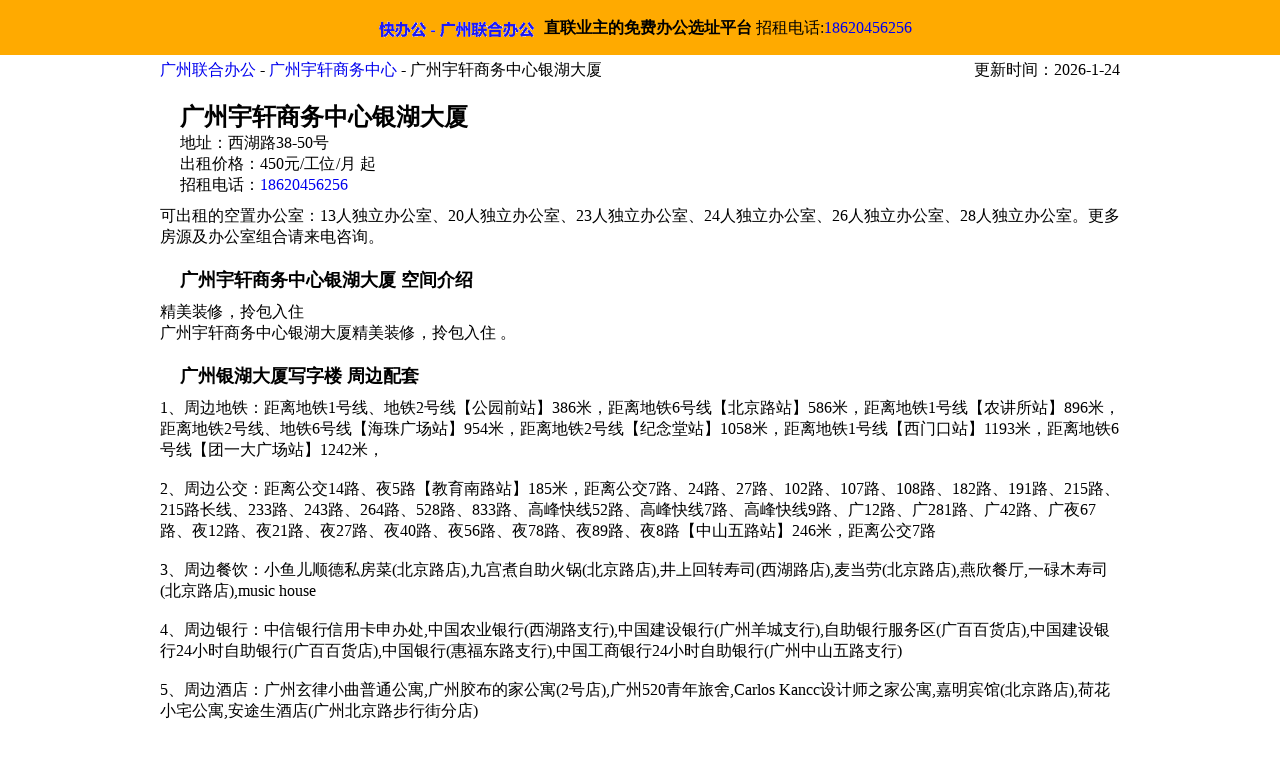

--- FILE ---
content_type: text/html; charset=utf-8
request_url: http://bhwx002.com/196/
body_size: 2769
content:
<!DOCTYPE html>
<html>
<head>
    <meta charset="utf-8">
    <title>广州宇轩商务中心银湖大厦联合办公出租-银湖大厦共享办公室出租电话地址</title>
    <meta name="description" content="广州宇轩商务中心-银湖大厦联合办公出租，开放工位，独立办公室有1人间-100人间的办公室，带全套办公家具，支持拎包办公。广州宇轩商务中心-银湖大厦公区共享，有打印复印，茶水供应，共享会议室等。招商热线：17090001343" />
    <meta name="applicable-device" content="pc,mobile">
    <meta name="format-detection" content="telephone=no"/>
    <meta name="viewport" content="width=device-width,initial-scale=1.0,user-scalable=no" />
    <style>
    body {margin:0px;}
	header {
			height: 55px;
			line-height: 55px;
			width: 100%;
			position:fixed; top:0;
			background-color:#ffAA00;
	}
	h1 {
	font-size: 24px;
    margin: 20px 20px 0 20px;
    clear:both;
	}
	h2 {
		margin:10px 0px 5px 10px;
		padding:10px 0px 5px 10px;
		font-size:18px;
	}
	a {
		text-decoration:none;
	}
	.h25 {
	height:25px;line-heiht:25px;
	}
	.dhead {
		width: fit-content;
		margin: 0 auto;
	}
	.dhead div{
    float: left;
    margin-left: 10px;
	}
	.logo {
		height:30px;
		margin-top: 13px;
	}
	
.main {
    width: 960px;
    margin: 0 auto;
}
	
@media screen and (max-width: 768px)
{	
.dhead {
    width: 100%;
}
.ad{
    display:none;
	}
.main {
    width: 98%;
}	
}	
	</style>
</head>
<body>

<header>
	<div class="dhead">
		<div>
			<a href="/" ><img class="logo" src="/logogz.png" alt="广州联合办公"></a>
		</div>
		<div><b class="ad">直联业主的免费办公选址平台</b> 招租电话:<a href="tel:18620456256">18620456256</a></div>
	</div>
</header>
<div style="clear:both;height:60px;"></div>
<div class="main">
	<div class="nav"><a href="/">广州联合办公</a> - <a href="/b91/">广州宇轩商务中心</a> - 广州宇轩商务中心银湖大厦 <div style="float:right">更新时间：2026-1-24</div></div>
	<div>
		<div><h1>广州宇轩商务中心银湖大厦</h1></div>
		<div style="margin:0px 0px 10px 20px">
		地址：西湖路38-50号<br />
		出租价格：450元/工位/月 起<br />
		招租电话：<a href="tel:18620456256">18620456256</a>
		</div>
		
		<div>可出租的空置办公室：13人独立办公室、20人独立办公室、23人独立办公室、24人独立办公室、26人独立办公室、28人独立办公室。更多房源及办公室组合请来电咨询。</div>
		<div>
			<h2>广州宇轩商务中心银湖大厦 空间介绍</h2>
			精美装修，拎包入住<br />
			广州宇轩商务中心银湖大厦精美装修，拎包入住
。
			<h2>广州银湖大厦写字楼 周边配套</h2>
			1、周边地铁：距离地铁1号线、地铁2号线【公园前站】386米，距离地铁6号线【北京路站】586米，距离地铁1号线【农讲所站】896米，距离地铁2号线、地铁6号线【海珠广场站】954米，距离地铁2号线【纪念堂站】1058米，距离地铁1号线【西门口站】1193米，距离地铁6号线【团一大广场站】1242米，<br /><br />
			2、周边公交：距离公交14路、夜5路【教育南路站】185米，距离公交7路、24路、27路、102路、107路、108路、182路、191路、215路、215路长线、233路、243路、264路、528路、833路、高峰快线52路、高峰快线7路、高峰快线9路、广12路、广281路、广42路、广夜67路、夜12路、夜21路、夜27路、夜40路、夜56路、夜78路、夜89路、夜8路【中山五路站】246米，距离公交7路<br /><br />
			3、周边餐饮：小鱼儿顺德私房菜(北京路店),九宫煮自助火锅(北京路店),井上回转寿司(西湖路店),麦当劳(北京路店),燕欣餐厅,一碌木寿司(北京路店),music house<br /><br />
			4、周边银行：中信银行信用卡申办处,中国农业银行(西湖路支行),中国建设银行(广州羊城支行),自助银行服务区(广百百货店),中国建设银行24小时自助银行(广百百货店),中国银行(惠福东路支行),中国工商银行24小时自助银行(广州中山五路支行)<br /><br />
			5、周边酒店：广州玄律小曲普通公寓,广州胶布的家公寓(2号店),广州520青年旅舍,Carlos Kancc设计师之家公寓,嘉明宾馆(北京路店),荷花小宅公寓,安途生酒店(广州北京路步行街分店)<br />
			<h2>广州宇轩商务中心银湖大厦 图片展示</h2>
			<img style="width:95%;" src=/img/1598428023898959094.jpg /><img style="width:95%;" src=/img/1598428023999015213.jpg /><img style="width:95%;" src=/img/1598428023999886781.jpg />
			<h2>您可能感兴趣的其他空间</h2>
			<ul>
			
			<li><a href="/89/">璟扬商务中心·璟扬商务中心 375元/工位/月起</a></li>
			
			<li><a href="/212/">热度空间·北京大厦 450元/人⋅月起</a></li>
			
			<li><a href="/136/">NEWSPACE创业服务社区·中公教育大厦 499元/工位/月 起</a></li>
			
			<li><a href="/36/">孵客创业公社·金星大厦 400元/工位/月起</a></li>
			
			<li><a href="/35/">钜君商务·高德置地广场二期D座 1166元/工位/月起</a></li>
			
			<li><a href="/153/">创富港·芳和花园购物广场 538元/工位/月 起</a></li>
			
			<li><a href="/66/">中国青创板孵化基地·洋湾2025创新岛 1100元/工位/月起</a></li>
			
			<li><a href="/108/">怡都商务中心·时代广场 833元/工位/月起</a></li>
			
			<li><a href="/141/">文投创工场·星光映景 499元/工位/月 起</a></li>
			
			<li><a href="/111/">ATLAS寰图商务中心·高德置地广场 4600元/工位/月 起</a></li>
			
			</ul>
		</div>
	</div>
</div>
<div class="h25" style="clear:both;margin:0 auto;width: fit-content;">广州联合办公空间 2019-2020 版权所有 </div>
<script type="text/javascript" src="https://pic.kbgok.com/s/tongji.js#kbguid=69741e018394e502ad079608&sid=-1" id="KBGTONGJIJS"></script>
</body>
</html>

--- FILE ---
content_type: text/javascript; charset=utf-8
request_url: https://pic.kbgok.com/s/tongji.js
body_size: 1471
content:
// 要求引用SCRIPT标签的ID 为KBGTONGJIJS，传入sid,
var getArgs = (function () {
    var sc = document.getElementById("KBGTONGJIJS");
	if( sc==null || typeof(sc) == "undefined" || sc.src.indexOf("#")<0) return function(){ return [];}
    var paramsArr = sc.src.split('#')[1].split('&');
    var args = {}, argsStr = [], param, t, name, value;
    for (var ii = 0, len = paramsArr.length; ii < len; ii++) {
        param = paramsArr[ii].split('=');
        name = param[0], value = param[1];
        if (typeof args[name] == "undefined") { //参数尚不存在
            args[name] = value;
        } else if (typeof args[name] == "string") { //参数已经存在则保存为数组
            args[name] = [args[name]]
            args[name].push(value);
        } else { //已经是数组的
            args[name].push(value);
        }
    }
    return function () { return args; } //以json格式返回获取的所有参数
})();
function kbgtj_showtongjiimg(imgurl){
	var tjimg= document.getElementById("KBGTONGJIIMG")
	var pvid = (Number(Math.random().toString().substr(3)) + Date.now()).toString(32);
	if(tjimg !=null){
		tjimg.src=imgurl + "&pvid=" + pvid
	} else {
		tjimg = document.createElement("img");
		tjimg.id="KBGTONGJIIMG";
		tjimg.src = imgurl + "&pvid=" + pvid
		tjimg.style.display = 'none';
		document.body.appendChild(tjimg);
	}
	kbgtj_pv_action(pvid);
	
}
function getCookie(name) {
    var arr, reg = new RegExp("(^| )" + name + "=([^;]*)(;|$)");
    if (arr = document.cookie.match(reg))
        return unescape(arr[2]);
    else
        return null;
}
function setCookie(name, value) {
    var Days = 600;
    var exp = new Date();
    exp.setTime(exp.getTime() + Days * 24 * 60 * 60 * 1000);
    document.cookie = name + "=" + escape(value) + ";expires=" + exp.toGMTString() + "; path=/; domain=.kbgok.com";
}
var kbguid = getArgs()["kbguid"];
if (getCookie("kbguid") != null && getCookie("kbguid") != "" && getCookie("kbguid") != undefined) {
        kbguid = getCookie("kbguid");
    }
    else {
        setCookie("kbguid", kbguid);
    }
if(getArgs()["noinit"]!="1"){
	kbgtj_showtongjiimg("https://tongji.kbgok.com/tongji?ref=" + encodeURIComponent(document.referrer)+"&vp=" + window.screen.width+"*" + window.screen.height + (window.devicePixelRatio!=undefined && window.devicePixelRatio!=1 ? '*'+window.devicePixelRatio:'') +"&sid="+getArgs()["sid"]);
}	

function KBGTONGJI(page,ref){
	kbgtj_showtongjiimg("https://tongji.kbgok.com/tongji?ref="+encodeURIComponent(ref)+"&page="+encodeURIComponent(page)+"&vp=" + window.screen.width+"*" + window.screen.height +(window.devicePixelRatio!=undefined && window.devicePixelRatio!=1 ? '*'+window.devicePixelRatio:'') +"&sid="+getArgs()["sid"]);
}

function KBGTONGJI_ACT(actid,page){
	kbgtj_showtongjiimg("https://tongji.kbgok.com/tja?actid=" +actid + "&page=" + encodeURIComponent(page)+"&sid="+getArgs()["sid"]);
}

function kbgtj_pv_action(pvid){
	var wsurl = "wss://tongji.kbgok.com/ws_pvaction";
	var ws = new WebSocket(wsurl);
	ws.onerror = function(ev) {
	  ws = null;
	}
	ws.onopen = function(){
		ws.send(pvid);
	}
	var inScrollEvent = false;
	var oldScrollMethod = window.onscroll;
	var iskbgmui = (document.querySelector(".page-active>.page-content")!=null ? true : false)
	var eventObj = (iskbgmui ? document.querySelector(".page-active>.page-content") : window )
	var newScrollMethod = function(){
		if(inScrollEvent)return;
		inScrollEvent = true;
		setTimeout(function(){inScrollEvent=false;},500) 
		var sc = (window.pageYOffset || document.documentElement.scrollTop || document.body.scrollTop); 
		if(iskbgmui) sc = eventObj.scrollTop; 
		if(ws!=null && ws.readyState==1) ws.send(pvid + "|" + sc);
			//console.log(window.pageYOffset || document.documentElement.scrollTop || document.body.scrollTop,window.screen.height,document.body.scrollHeight); 
		}
	if(typeof oldScrollMethod=='function'){
	  eventObj.onscroll=function(){
	    oldScrollMethod.call(this);
	    newScrollMethod.call(this);
	  }
	}else{eventObj.onscroll=newScrollMethod;}
}